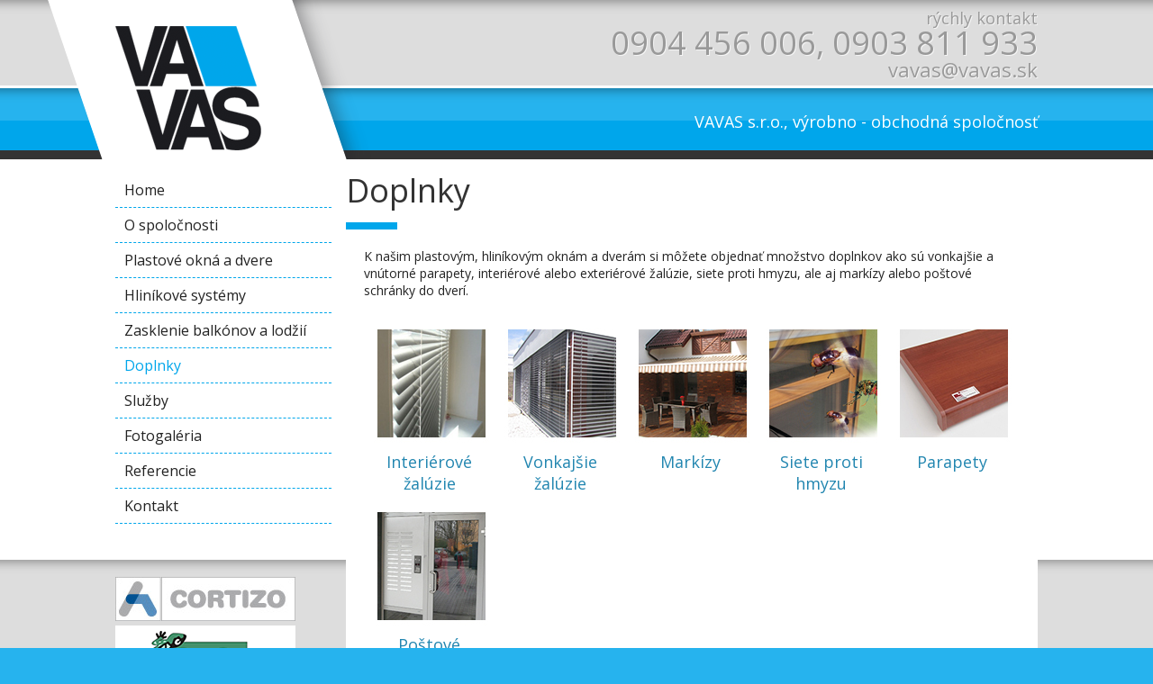

--- FILE ---
content_type: text/html; charset=windows-1250
request_url: http://www.vavas.sk/doplnky.html
body_size: 7330
content:
<!DOCTYPE html PUBLIC "-//W3C//DTD XHTML 1.0 Strict//EN" "http://www.w3.org/TR/xhtml1/DTD/xhtml1-strict.dtd">
<html xml:lang="sk" xmlns="http://www.w3.org/1999/xhtml">

<head>
<title>Doplnky : VAVAS s.r.o., plastové a hliníkové okná, dvere </title>
<base href="http://www.vavas.sk/" /><meta http-equiv="Content-Language" content="sk" />
<meta http-equiv="Content-Type" content="text/html; charset=windows-1250" />
<meta name="author" content="HAASPRESS - www.haas.sk" />
<meta name="description" content="VAVAS s.r.o. sa zaoberá kompletnou dodávkou a montážou plastových a hliníkových okien a dverí, tieniacej techniky, sietí proti hmyzu, parapetov a rôznych doplnkov. " />
<meta name="keywords" content="prowintech, plastové okná a dvere, hliníkové systémy, Zasklenie balkónov a lodžií, Interiérové, vonkajšie žalúzie, markízy, siete proti hmyzu, parapety, poštové schránky do dverí, izolačné sklá, dverové výplne, kovania, doplnky" />
<meta name="robots" content="index, follow" />
<link rel="shortcut icon" href="images/favicon.ico" />
<link rel="stylesheet" href="css/blueberry.css" />

<script type="text/javascript"  src="scripts/jquery-1.6.2.min.js"></script>
<script type="text/javascript"  src="scripts/jquery.blueberry.js"></script>
<script type="text/javascript">
$(window).load(function() {
	$('.blueberry').blueberry();
});
</script>
<script type="text/javascript" src="fancybox/fancy.js"></script>
<script type="text/javascript" src="fancybox/jquery.mousewheel-3.0.4.pack.js"></script>
<script type="text/javascript" src="fancybox/jquery.fancybox-1.3.4.pack.js"></script>
<link rel="stylesheet" type="text/css" href="fancybox/jquery.fancybox-1.3.4.css" media="screen" />

<link rel="stylesheet" media="screen" href="superfish/superfish.css" />
<link rel="stylesheet" media="screen" href="superfish/superfish-vertical.css" />
<script src="superfish/hoverIntent.js" type="text/javascript" ></script>
<script src="superfish/superfish.js" type="text/javascript" ></script>

<link href='http://fonts.googleapis.com/css?family=Open+Sans:400,400italic,600,600italic,700,700italic&amp;subset=latin,latin-ext' rel='stylesheet' type='text/css' />
<link href="css/style_web.css" rel="stylesheet" type="text/css" />
</head>
<body>
<div id="top"><div class="wrapper"><div id="logo"><a href="index.html" title="Doplnky : VAVAS s.r.o., plastové a hliníkové okná, dvere "></a></div><div id="rk"><p>rýchly kontakt</p><p class="tel">0904 456 006, 0903 811 933 </p><a href="mailto:vavas@vavas.sk">vavas@vavas.sk</a></div><p  class="slogan">VAVAS s.r.o., výrobno - obchodná spoločnosť</p><div class="cleaner"></div></div></div><div id="stred"><div class="wrapper"><div class="left_colum"><div id="menu"><ul class="sf-menu sf-vertical"><li><a  href="index.html">Home</a></li><li><a  href="o-splocnosti.html">O spoločnosti</a></li><li><a  href="plastove-okna-a-dvere.html">Plastové okná a dvere</a><ul><li><a href="plastove-okna-a-dvere/plastove-okna.html">Plastové okná</a></li><li><a href="plastove-okna-a-dvere/plastove-dvere.html">Plastové dvere</a></li><li><a href="plastove-okna-a-dvere/dverove-vyplne.html">Dverové výplne</a></li><li><a href="plastove-okna-a-dvere/izolacne-skla.html">Izolačné sklá</a></li><li><a href="plastove-okna-a-dvere/kovania.html">Kovania</a></li></ul></li><li><a  href="hlinikove-systemy.html">Hliníkové systémy</a><ul><li><a href="hlinikove-systemy/hlinikove-okna.html">Hliníkové okná</a></li><li><a href="hlinikove-systemy/hlinikove-dvere.html">Hliníkové dvere</a></li><li><a href="hlinikove-systemy/posuvne-systemy.html">Posúvne systémy</a></li></ul></li><li><a  href="zasklenie-balkonov-a-lodzii.html">Zasklenie balkónov a lodžií</a></li><li><a  class="aktivna" href="doplnky.html">Doplnky</a><ul><li><a href="doplnky/interierove-zaluzie.html">Interiérové žalúzie</a></li><li><a href="doplnky/vonkajsie-zaluzie.html">Vonkajšie žalúzie</a></li><li><a href="doplnky/markizy.html">Markízy</a></li><li><a href="doplnky/siete-proti-hmyzu.html">Siete proti hmyzu</a></li><li><a href="doplnky/parapety.html">Parapety</a></li><li><a href="doplnky/postove-schranky.html">Poštové schránky do dverí</a></li></ul></li><li><a  href="sluzby.html">Služby</a></li><li><a  href="fotogaleria/lekaren-kremnica/5.html">Fotogaléria</a><ul><li><a href="fotogaleria/lekaren-kremnica/5.html">Lekáreň - Kremnica</a></li><li><a href="fotogaleria/presklenie-lodzie/6.html">Presklenie lodžie</a></li></ul></li><li><a  href="referencie.html">Referencie</a></li><li><a  href="kontakt.html">Kontakt</a></li></ul><div class="cleaner"></div></div><div class="podMenu"><br/><img class="block" src="images/cortizo.png" alt=""  style="margin-bottom:5px"/><img class="block"  src="images/salamander.png" alt="" /></div><div class="cleaner"></div></div><div class="right_colum"><h1>Doplnky</h1><img class="block" src="images/line_blue02.png" alt="" /><div id="page">K našim plastovým, hliníkovým oknám a dverám  si môžete objednať množstvo doplnkov ako sú vonkajšie a vnútorné parapety, interiérové alebo exteriérové žalúzie, siete proti hmyzu, ale aj markízy alebo poštové schránky do dverí.
<br/><br/>
<div class="left" style="width:145px; text-align:center"><a class="viac2" href="doplnky/interierove-zaluzie.html"><img src="images/doplnky_iz.jpg" alt="" />Interiérové žalúzie</a></div><div class="left" style="width:145px; text-align:center"><a class="viac2" href="doplnky/vonkajsie-zaluzie.html"><img src="images/doplnky_vz.jpg" alt="" />Vonkajšie <br/>žalúzie</a></div><div class="left" style="width:145px; text-align:center"><a class="viac2" href="doplnky/markizy.html"><img src="images/doplnky_markizy.jpg" alt="" />Markízy</a></div><div class="left" style="width:145px; text-align:center"><a class="viac2" href="doplnky/siete-proti-hmyzu.html"><img src="images/doplnky_sietky.jpg" alt="" />Siete proti hmyzu</a></div><div class="left" style="width:145px; text-align:center"><a class="viac2" href="doplnky/parapety.html"><img src="images/doplnky_parapety.jpg" alt="" />Parapety</a></div><div class="cleaner"></div><div class="left" style="width:145px; text-align:center"><a class="viac2" href="doplnky/postove-schranky.html"><img src="images/doplnky_ps.jpg" alt="" />Poštové schránky do dverí</a></div><div class="cleaner"></div></div></div><div class="cleaner"></div></div></div><div class="footer"><div class="wrapper"><p><a href="o-splocnosti.html">O spoločnosti</a>&nbsp;&nbsp;&nbsp;|&nbsp;&nbsp;&nbsp;<a href="plastove-okna-a-dvere.html">Plastové okná a dvere</a>&nbsp;&nbsp;&nbsp;|&nbsp;&nbsp;&nbsp;<a href="hlinikove-systemy.html">Hliníkové systémy</a>&nbsp;&nbsp;&nbsp;|&nbsp;&nbsp;&nbsp;<a href="zasklenie-balkonov-a-lodzii.html">Zasklenie balkónov a lodžií</a>&nbsp;&nbsp;&nbsp;|&nbsp;&nbsp;&nbsp;<a href="doplnky.html">Doplnky</a>&nbsp;&nbsp;&nbsp;|&nbsp;&nbsp;&nbsp;<a href="sluzby.html">Služby</a>&nbsp;&nbsp;&nbsp;|&nbsp;&nbsp;&nbsp;<a href="fotogaleria.html">Fotogaléria</a>&nbsp;&nbsp;&nbsp;|&nbsp;&nbsp;&nbsp;<a href="referencie.html">Referencie</a>&nbsp;&nbsp;&nbsp;|&nbsp;&nbsp;&nbsp;<a href="kontakt.html">Kontakt</a></p><p>&copy; 2014 Copyright VAVAS s.r.o., J. Bottu 28, 960 01 Zvolen, všetky práva vyhradené, webmaster: <a href="http://www.isbsolution.sk" onclick="window.open(this.href); return false;">ISB Solution</a></p></div></div>

</body>
</html>


--- FILE ---
content_type: text/css
request_url: http://www.vavas.sk/css/blueberry.css
body_size: 1973
content:
/*
 * jQuery Blueberry Slider v0.4 BETA
 * http://marktyrrell.com/labs/blueberry/
 *
 * Copyright (C) 2011, Mark Tyrrell <me@marktyrrell.com>
 *
 * This program is free software: you can redistribute it and/or modify
 * it under the terms of the GNU General Public License as published by
 * the Free Software Foundation, either version 3 of the License, or
 * (at your option) any later version.
 *
 * This program is distributed in the hope that it will be useful,
 * but WITHOUT ANY WARRANTY; without even the implied warranty of
 * MERCHANTABILITY or FITNESS FOR A PARTICULAR PURPOSE.  See the
 * GNU General Public License for more details.
 *
 * You should have received a copy of the GNU General Public License
 * along with this program.  If not, see <http://www.gnu.org/licenses/>.
 *
 */

.blueberry { margin: 0px auto; height:445px; }
.blueberry .slides {
	 list-style: none;
	display: block;
	position: relative;
	overflow: hidden;
}
.blueberry .slides li {
	position: absolute;
	top: 0;
	left: 0;
	overflow: hidden;
}
.blueberry .slides li img {
	display: block;
	width: 100%;
	max-width: none;
}
.blueberry .slides li.active { display: block; position: relative; }
.blueberry .crop li img { width: auto; }

.blueberry .pager {
	position: relative;
	margin: -30px 0 0 0;
	text-align: center;
	z-index:1000;
	
}
.blueberry .pager li { display: inline-block; }
.blueberry .pager li a,
.blueberry .pager li a span {
	display: block;
	height: 5px;
	width: 14px;
	cursor-pointer;
}
.blueberry .pager li a {
	padding: 0 5px 0 5px;
-webkit-border-radius: 5px;
   -moz-border-radius: 5px;
	border-radius: 5px;
}
.blueberry .pager li a span {
	overflow: hidden;
	background: #fff;
	border:1px solid #00a6eb;
	text-indent: -9999px;
-webkit-border-radius: 5px;
   -moz-border-radius: 5px;
	border-radius: 5px;
}
.blueberry .pager li.active a span { background: #00a6eb; border:1px solid #00a6eb; }


--- FILE ---
content_type: text/css
request_url: http://www.vavas.sk/superfish/superfish.css
body_size: 1386
content:
/*** ESSENTIAL STYLES ***/
.sf-menu, .sf-menu * {

}
.sf-menu li {
	position: relative;
}
.sf-menu ul {
	position: absolute;
	display: none;
	top: 100%;
	left: 0;
	z-index: 99;
}
.sf-menu > li {
	float: left;
}
.sf-menu li:hover > ul,
.sf-menu li.sfHover > ul {
	display: block;
}

.sf-menu a {
	display: block;
	position: relative;
}
.sf-menu ul ul {
	top: 0;
	left: 100%;
}


/*** DEMO SKIN ***/
.sf-menu {
	
}
.sf-menu ul {
	margin-top:0px;
}
.sf-menu a {
	
	text-decoration: none;
	zoom: 1; /* IE7 */
}
.sf-menu a {
	
}
.sf-menu li {
	
}
.sf-menu ul li {
	background: transparent;
}
.sf-menu ul ul li {
	background-image:none;
	background: #000;
}
.sf-menu li:hover,
.sf-menu li.sfHover {
	background: transparent;
	/* only transition out, not in */
	-webkit-transition: none;
	transition: none;
}

/*** arrows (for all except IE7) **/
.sf-arrows .sf-with-ul {
	
}
/* styling for both css and generated arrows */
.sf-arrows .sf-with-ul:after {
	
}
.sf-arrows > li > .sf-with-ul:focus:after,
.sf-arrows > li:hover > .sf-with-ul:after,
.sf-arrows > .sfHover > .sf-with-ul:after {
	
}
/* styling for right-facing arrows */
.sf-arrows ul .sf-with-ul:after {
	
}
.sf-arrows ul li > .sf-with-ul:focus:after,
.sf-arrows ul li:hover > .sf-with-ul:after,
.sf-arrows ul .sfHover > .sf-with-ul:after {
	
}


--- FILE ---
content_type: text/css
request_url: http://www.vavas.sk/css/style_web.css
body_size: 14429
content:

/* Reset ................. */
html, body, div, span, applet, object, iframe,
h1, h2, h3, h4, h5, h6, p, blockquote, pre,
a, abbr, acronym, address, big, cite, code,
del, dfn, em, font, img, ins, kbd, q, s, samp,
small, strike, strong, sub, sup, tt, var,
dl, dt, dd, ol, ul, li,
fieldset, form, label, legend,
table, caption, tbody, tfoot, thead, tr, th, td {
	margin: 0;
	padding: 0;
	border: 0;
	outline: 0;	
}

/* radius border: 5px solid #BAD340; -moz-border-radius: 5px; */
/* blokuj skype plugin IE */
span.skype_pnh_container {display:none !important;}
span.skype_pnh_print_container {display:inline !important;}
/* blokuj skype plugin FF */
.none {display:none;} /* span class none = v nom znak _ vlozeny v tel cisle blokuje skype plugin */
.block {display:block;}

:focus { outline: 0; }
body { color: black; background: white; }
/*ol, ul { list-style: none; }*/
table { border-collapse: separate; 	border-spacing: 0; }
caption, th, td { text-align: left; font-weight: 400; }

.hidden {height: 0; font-size: 0; line-height: 0; clear: both; visibility:hidden; display:none;}
.hidden p {height: 0; font-size: 0; line-height: 0; clear: both; visibility:hidden; display:none;}

/*
border-top-left-radius: 10px;
border-top-right-radius: 0px;
border-bottom-left-radius: 0px;
border-bottom-right-radius: 10px;
-moz-border-radius-topleft: 10px;
-moz-border-radius-topright: 0px;
-moz-border-radius-bottomleft: 0px;
-moz-border-radius-bottomright: 10px;
-webkit-border-top-left-radius: 10px;
-webkit-border-top-right-radius: 0px;
-webkit-border-bottom-left-radius: 0px;
-webkit-border-bottom-right-radius: 10px;
behavior: url(border-radius.htc);

border-radius: 3px;
-moz-border-radius: 3px;
-webkit-border-radius: 3px;
behavior: url(border-radius.htc);
*/

/* Common ................. */

/*prvá hodnota určuje horizontálne posunutie, druhá hodnota vertikálne a tretia hodnota rozostretie tieňa (Blur radius). Poslednou hodnotou je farba tieňa. */
.nadpis_s_tienom {
font-size: 24px;
line-height: 24px;
font-weight: 700;
color: #333;
text-shadow: 1px 2px 0 #777;
}
.tien_pisma_na_prechode {
color:#fff;
font-size:30px;
background-color:red; padding:10px;
text-shadow: 0px -1px 0px #35000c;
filter: dropshadow(color=#35000c, offx=0, offy=-1);
}

.colum {
	-moz-column-count: 3;
	-moz-column-gap: 20px;
	-webkit-column-count: 3;
	-webkit-column-gap: 20px;
	column-count: 3;
	column-gap: 20px; 
	}

body {
	color: #222;
	font-size: 14px;
	font-family: 'Open Sans', sans-serif;
	background-color: #26b3ee;
	background-image: url(../images/back.png);
	background-position: top left;
	background-repeat: repeat-x;
	text-align: center;
}
a, a:active, a:visited { color: #2286b0; text-decoration: none; }
a:hover { color: #666;text-decoration: underline;  }

a.viac, a.viac:active, a.viac:visited { 
	display:block;
	width:230px;
	text-align:right;
	padding:5px 0 5px 0;
	color: #666; 
	text-decoration: none; 
	color:#2286b0;
	font-size:18px;
	}
a.viac:hover { 
	color: #212121;
	text-decoration: none;  }
	
	
a.viac2, a.viac2:active, a.viac2:visited { 
	display:block;
	padding:5px 0 5px 0;
	text-decoration: none; 
	color:#2286b0;
	font-size:18px;
	}
a.viac2:hover { 
	color: #212121;
	text-decoration: none;  }
	
	
a.pdf, a.pdf:active, a.pdf:visited { 
	display:block;
	color: #2286b0; 
	background-image: url(../images/pdf.png);
	background-position:top left;
	background-repeat:no-repeat;
	text-decoration: none; 
	padding:0 0 0 55px;
	line-height:48px;
	height:48px;
	}
a.pdf:hover { color: #666;text-decoration: underline;  }

div { text-align: left; }
img { border: none; }
input, textarea { 
	font-size: 14px; font-family: 'Open Sans', sans-serif;
	color: #666; margin:1px; border: 1px solid #ddd; padding: 3px; overflow: visible; 
	background-color:#FFFFFF}
select, option { font-size: 14px; font-family: 'Open Sans', sans-serif; color: #666; }
input:focus {background-color:#f5f5f5; border: 1px solid #666; }
textarea:focus {background-color:#f5f5f5; border: 1px solid #666; }

.cleaner { height: 0; font-size: 0; line-height: 0; clear: both }
.line { height: 1px; font-size: 1px; line-height: 1px; clear: both; background-color:#ddd; margin:10px 0 15px 0; }

/* Headings ................. */
h1 { font-size: 36px; 
	line-height:40px;
	color: #333; margin:0; 
	padding:15px 0 15px 0; 
	
	font-weight: 400;  }
h2 { font-size: 28px; 
	line-height:30px;
	color: #2286b0; 
	margin: 0; 
	padding:0 0 15px 0;
	font-weight: 400;  }
h3 { font-size: 18px; 
	line-height:22px;
	color: #2286b0; 
	margin: 0; 
	padding:0 0 15px 0;
	font-weight: 400;  }

#logo {display:block;position:absolute; z-index:200;margin:0 0 0 -75px;}
#logo a {
	display:block;
	background-image: url(../images/logo.png);
	background-repeat:no-repeat;
	width:359px; height:177px;
	overflow:hidden;
	padding:0; margin:0;
}
#logo a:hover {text-decoration: none;  }
#logo span { display:none;
	visibility:hidden;
}
#logo h1 {margin:0; padding:0;}

/* Paragraphs ................. */
p { margin:0; padding:0; }

/* java zmena obrazkov  ................. */
#hlavny2 {
 background: white;
 display:block;
 position: relative;
}

#imageContainer {
	height:275px;
}

#imageContainer img {
	display:none;
	position:absolute;
	top:0; left:10;
}


/* Layout ................. */
.wrapper { width: 1024px; margin: 0 auto; }
.left {float:left; display:inline}
.right {float:right; display:inline}

.img_left {float:left; display:inline;
	margin:0 20px 5px 0;
	}
.img_right {float:right; display:inline;
	margin:0 0 5px 20px;
}

#top {height:177px;
	display:block;
	}
	
#rk {
	text-align:right;
	color:#999;
	height:90px;
	padding:10px 0 0 0;
	text-shadow: 1px 1px 0px #f5f5f5;
	font-size:18px;
	line-height:20px;
	}
#rk .tel {font-size:36px; line-height:36px;}
#rk a, #rk a:active, #rk a:visited { font-size:22px; line-height:22px;color: #999; text-decoration: none; }
#rk a:hover { color: #666;text-decoration: underline;  }

p.slogan {color:#fff;
	text-align:right;
	font-size:18px;
	line-height:70px;
	}
	
#stred {
	background-color:#fff;
	background-image: url(../images/back_bottom.png);
	background-position: bottom left;
	background-repeat: repeat-x;
	}
	
.left_colum {
	float:left; display:inline;
	width:256px;
	}
.right_colum {
	float:right; display:inline;
	width:768px;
	}
	
	
.box01 {
	float:left; display:inline;
	width:245px;
	padding:25px 0 0 0;
	}
	
.box02 {
	float:left; display:inline;
	width:245px;
	padding:25px 0 0 15px;
	}
	
.box01 h2, .box02 h2 {
	margin:0;
	padding:13px 0 13px 0;
	font-size:24px;
	line-height:26px;
	color:#212121;
	}
	
.box01 p, .box02 p {
	border-right:1px solid #999;
	}
	

table.tabulka {
	width:100%;
	}
	
table.tabulka tr td {
	padding:5px 10px 5px 10px;
	border-bottom:1px solid #ddd;
	
	font-size:14px;
	}
table.tabulka tr td span {
	color:#333;
	
	}
	
table.tabulka tr.zahlavie td {
	background-color:#F1F1F1;
	padding:10px;
	border-bottom:1px solid #ddd;
	text-transform: uppercase; 
	font-size:14px;
	
	color:#333;
	}
	
#menu {width:256px; min-height:445px;}
#menu ul { 
	list-style: none;
	padding:15px 15px 0 0;
	background-color:#fff;
	}
#menu ul li { display:block;}
#menu ul li a, #menu ul li a:active, #menu ul li a:visited 
	{ display: block; 
	font-size:16px;
	line-height:18px;
	color: #222; 
	border-bottom:1px dashed #00a6eb;
	padding:10px 0 10px 10px;
	text-decoration: none;
	 }
#menu ul li a:hover, #menu ul li a.aktivna, #menu ul li a.aktivna:link, #menu ul li a.aktivna:visited  { 
	color: #00a6eb; 
	}
	
	
#menu ul li ul { list-style: none;padding:0px 15px 15px 30px; margin:0;
	background-image: url(../images/back_white.png);
	background-position: top left;
	background-color:#ddd;
	
	-webkit-box-shadow: 3px 3px 3px 0px #999;
	-moz-box-shadow:    3px 3px 3px 0px #999;
	box-shadow:         3px 3px 3px 0px #999;

}
#menu ul li ul li a, #menu ul li ul li a:active, #menu ul li ul li a:visited 
	{ 
	white-space:nowrap;
	display: block; 
	font-size:14px;
	line-height:16px;
	color: #222; 
	border-bottom:1px dashed #00a6eb;
	padding:10px 20px 10px 10px;
	text-decoration: none;
	 }
#menu ul li ul li a:hover, #menu ul li ul li a.aktivna, #menu ul li ul li a.aktivna:link, #menu ul li ul li a.aktivna:visited  { 
	color: #00a6eb; 
	}

	
	
.podMenu {
	height:230px;
	}

/*
#menu ul {background-color: #ddd;} 
#menu li { float: left; display: inline; }
#menu li a, #menu li a:active, #menu li a:visited 
	{ background-color: #ddd;display: block; padding: 13px 20px; color: #afafaf; text-transform: uppercase; text-decoration: none;  }
#menu li a:hover, #menu li a.aktivna, #menu li a.aktivna:link, #menu li a.aktivna:visited  { background-color: #D82727; color: white; }

#menu li ul {display:none;position: absolute;}
#menu li ul li { display: block;float:none;  }
#menu li:hover a { display: block; padding: 13px 20px; color: #afafaf; text-transform: uppercase; text-decoration: none; background-color: #D82727; color: white; }
#menu li:hover ul {display: block;}
#menu li:hover ul li a:hover { background-color: yellow; color: white; }

#menu li { behavior:url('hover.htc'); }
ul#menu li:hover ul, ul#menu li.hover ul { display:block; position:absolute; }
*/
#page {
	padding:20px 20px 20px 20px; 
	background-color:#fff;
}


#page dt a, #page dt a:active, #page dt a:visited { 
	color: #666; 
	 font-size: 24px; 
	line-height:28px;
	color: #2286b0; 
	margin: 0; 
	padding:0 0 15px 0;
	font-weight: 400;  
	text-decoration: none; }
#page dt a:hover { color: #666;text-decoration: underline;  }


#page ul, ol {
	margin-left:25px;
	padding:5px 0 0 0;
	}
	
#page ul li, ol li {
	padding:5px 0 0 0;
	}
	
#page ul.minusky {
	list-style-type:lower-alpha;
	font-weight:700;
	color:#2286b0
	}
#page ul.bodky {
	list-style-type:circle;
	font-weight:700;
	color:#2286b0
	}
#page ul.cisla {
	list-style-type:decimal;
	font-weight:700;
	color:#2286b0
	}
#page ul li span, ol li span
	{
	font-weight:400;
	color:#222;
	}


#intro { background-color: #111; border: 1px dashed #444; padding: 10px 0; text-align: center; }
#intro2 { background-color: #222; border: 1px dashed #444; padding: 9px;}
.uvodbox { float: left; display: inline; background-color: #222; border: 1px dashed #444; border-width: 0 0 1px 1px; width: 259px; padding: 20px; }
.uvodbox2 { float: left; display: inline; background-color: #111; border: 1px dashed #444; border-width: 0 1px 1px 1px; width: 258px; padding: 20px; }
.uvodbox, .uvodbox2 {
	min-height: 120px; height: 120px; _height: 130px;
}
.uvodbox p, .uvodbox2 p { line-height: 130%; margin: 10px 0 0 0; }
.uvodbox ul { margin: 10px 0; }
.uvodbox ul li {
	background-image: url(../images/arrow.gif);
	background-position: left center;
	background-repeat: no-repeat;
	padding-left: 10px;
	line-height: 140%;
}
.button {
	cursor: pointer; background-color:#eaebef; 
	font-weight: 700; color: #7a7777;display:block; clear:both;
	padding:5px;
	width:90px;
	text-align:center;
	margin:10px 0 0 0;
	}
	
.footer {
	padding:10px 0 10px 0;
	border-top:1px solid #666;
	color:#b8e5f8;
	font-size:12px;
	}
.footer p {padding:5px 0 5px 0}
.footer a, .footer a:active, .footer a:visited { color: #b8e5f8; text-decoration: none; }
.footer a:hover { color: #fff;text-decoration: underline;  }
	
/******************************* FORMULARE ************************************************************************/

select, input {
  margin: 0;
  vertical-align: middle;
}

select:focus, input:focus, textarea:focus {
  -webkit-box-shadow: #54721A 0 0 7px 0;
  -moz-box-shadow: #54721A 0 0 7px 0;
  -o-box-shadow: #54721A 0 0 7px 0;
  box-shadow: #54721A 0 0 7px 0;
  border-color:#2079BD;
  z-index: 1;
}


select, input, textarea {
  -webkit-box-sizing: border-box;
  -moz-box-sizing: border-box;
  -ms-box-sizing: border-box;
  box-sizing: border-box;
  -webkit-background-clip: padding;
  -moz-background-clip: padding;
  -ms-background-clip: padding-box;
  -o-background-clip: padding-box;
  background-clip: padding-box;
  -webkit-border-radius: 3px;
  -moz-border-radius: 3px;
  -ms-border-radius: 3px;
  -o-border-radius: 3px;
  border-radius: 3px;
  -webkit-appearance: none;
  background-color: white;
  border: 1px solid;
  border-color: #054D83 #2079BD #2079BD;
  color: #333;
  outline: 0;
  padding: 4px;
  text-align: left;
  font-size: 14px;
  	background-image: url(../images/button.png);
	background-repeat: repeat-x;
	background-position:bottom;
}

select[disabled] {
  background-color: #eeeeee;
}

select[disabled],
select[disabled] option,
select[disabled] optgroup  {
  -webkit-box-shadow: none;
  -moz-box-shadow: none;
  -o-box-shadow: none;
  box-shadow: none;
  -moz-user-select: -moz-none;
  -webkit-user-select: none;
  -khtml-user-select: none;
  user-select: none;
  color: #888888;
  cursor: default;
}

select[size],
select[multiple] {
  height: auto;
}


.ie6_input,
* html select {
  background: white;
  border: 1px solid;
  border-color: #054D83 #2079BD #2079BD;
  color: black;
  padding: 2px 3px 1px;
  font-size: 14px;
  vertical-align: top;
}

* html select {
  margin-top: 1px;
}

.button_shop {
	display:inline-block;
	padding:0 15px 0 15px;
	text-align:center;
	height:30px;
	line-height:30px;
	background-image: url(../images/back_viac_shop.jpg);
	background-position: left 0px;
	background-repeat: no-repeat;
	color:#333;
	border-radius: 3px;
	-moz-border-radius: 3px;
	-webkit-border-radius: 3px;
	behavior: url(border-radius.htc);
	font-weight:400;
	text-transform:uppercase;
	-moz-text-shadow:    1px 1px 0px #333;
	-webkit-text-shadow: 1px 1px 0px #333;
	text-shadow:         1px 1px 0px #333;
	
	color:#FFF;
	font-size:14px;
	text-decoration: none; 
	border:none;
	cursor:pointer;
	}
.button_shop:hover {
	background-position: left -30px;
	}

.error_string {
	margin:10px 0 10px 0;
	padding:10px;
	color:#fff;
	background-color:#BA0848;
	border-radius: 3px;
	-moz-border-radius: 3px;
	-webkit-border-radius: 3px;
	behavior: url(border-radius.htc);
	font-weight:700;
	}